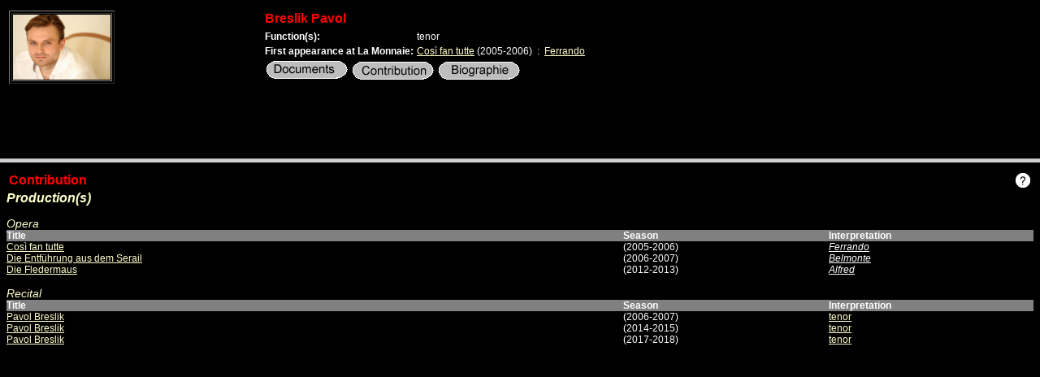

--- FILE ---
content_type: text/html;charset=utf-8
request_url: https://carmen.demunt.be/pls/carmen/carmen.persoon?t=3&mid=499865&id=-1&sid=-1
body_size: 322
content:
<html>
<head>
<title>Person / Group</title>
</head>
<frameset rows="195,*">
<frame scrolling="no" name="kop" src="/pls/carmen/carmen.persoonframe?t=3&mid=499865&id=-1&sid=-1">
<frame scrolling="auto" name="resultaat" src="/pls/carmen/carmen.persoonmedewerking?t=3&mid=499865&id=-1&sid=-1">
</frameset>
</html>


--- FILE ---
content_type: text/html;charset=utf-8
request_url: https://carmen.demunt.be/pls/carmen/carmen.persoonframe?t=3&mid=499865&id=-1&sid=-1
body_size: 2264
content:
<html>
<head>
<title>Person / Group</title>
<link rel="stylesheet" href="/carmen-help/carmen2.css" type="text/css">
</head>
<body bgcolor class="intro">
<table width="100%">
<tr><td>
<table border=1><tr><td><a href="/pls/carmen/carmen_modules.imagearchiefstuk?archiefstukexemplaar_id=714445"  onmouseover="window.status=''; return true;" onmouseout="window.status=''; return true;" target="content"><img src="/pls/carmen/GetBlob?BlobId=714445" width=120 height=80 border="0" align="top"></a></td></tr></table>
</td><td>
<table><tr>
<td colspan=2>
<font class="hr2">Breslik Pavol</font>
</td>
</tr><tr>
</font></td></tr>
<tr><td width="20%" valign="top">
<font class=tbd3>Function(s):</font></td><td>
<font class=t3>
tenor</font></td></tr>
<tr><td width="25%">
<font class=tbd3>First appearance at La Monnaie:</font> 
</td><td valign="top"><font class=t3>
<a href="/pls/carmen/carmen3.cproduktie?t=3&pid=499728&id=-1&sid=-1"  onmouseover="window.status='Così fan tutte'; return true;" onmouseout="window.status=''; return true;" target="content">Così fan tutte</a> <font class="t3">(2005-2006)</font> <font class="t3">&nbsp;:&nbsp;</font>
<a href="/pls/carmen/carmen3.cenkelebezetting?t=3&bid=499849&mid=499865&id=-1&sid=-1" target="resultaat"  onmouseover="window.status='Ferrando'; return true;" onmouseout="window.status=''; return true;"> Ferrando</a></td></tr>
<tr><td colspan="2">
<a href="/pls/carmen/carmen4.zoekdocumentover?t=3&instance=499865&id=-1&sid=-1"  onmouseover="window.status='Documents'; return true;" onmouseout="window.status=''; return true;" target="resultaat"><img src="/carmen-img/documentbutton_e.gif" width="103" height="25" border="0"></a>
 <a href="/pls/carmen/carmen.persoonmedewerking?t=3&mid=499865&id=-1&sid=-1"  onmouseover="window.status='Contribution'; return true;" onmouseout="window.status=''; return true;" target="resultaat"><img src="/carmen-img/medebutton_e.gif" width="103" height="25" border="0"></a>
<a href="/pls/carmen/carmen4.document?t=3&aid=511899&id=-1&sid=-1"  onmouseover="window.status=''; return true;" onmouseout="window.status=''; return true;" target="resultaat"><img src="/carmen-img/biobutton_e.gif" width="103" height="25" border="0"></a>
</td></tr>
</table>
</td> </tr>
</table>
</html>


--- FILE ---
content_type: text/html;charset=utf-8
request_url: https://carmen.demunt.be/pls/carmen/carmen.persoonmedewerking?t=3&mid=499865&id=-1&sid=-1
body_size: 4667
content:
<html>
<head>
<title>Person / Group</title>
<link rel="stylesheet" href="/carmen-help/carmen2.css" type="text/css">
</head>
<body bgcolor class="intro">
<table width="100%"><tr><td><font class=hr2>Contribution</font></td>
<td width="5%" valign="top" align="right">
<script language="Javascript">
<!--
function newWindow(url) {
 n = window.open(url, "help", "width=400,height=350,resizable=1,scrollbars=1");
 n.focus();
}
// -->
</script>
<div align=right><a href="" onclick="newWindow('/carmen-help/3_persgroepmedewerking.html');return false;" onmouseover="window.status='Help'; return true;" onmouseout="window.status=''; return true;"><img src="/carmen-img/vraagteken_20x20.gif" width="20" height="20" border="0"></a></div>
</td></tr></table>
<table cellpadding=0 cellspacing=0 width="100%">
<tr><td colspan="3">
<font class=h2>Production(s)</font>
<br><br>
<font class=h3>Opera</font>
</td></tr>
<tr bgcolor="gray">
<td width="60%">
<font class="tbd3">Title</font></td>
<td width="20%">
<font class="tbd3">Season</font></td>
<td width="20%">
<font class="tbd3">Interpretation</font></td>
</tr>
<tr><td valign="top">
<a href="/pls/carmen/carmen3.cproduktie?t=3&pid=499728&id=-1&sid=-1"  onmouseover="window.status='Così fan tutte'; return true;" onmouseout="window.status=''; return true;" target="content">Così fan tutte</a></td><td valign="top"><font class=t3>
 (2005-2006)</font></td><td valign="top">
<a href="/pls/carmen/carmen3.cenkelebezetting?t=3&bid=499849&mid=499865&id=-1&sid=-1"  onmouseover="window.status='Ferrando'; return true;" onmouseout="window.status=''; return true;"><font class=t3><i> Ferrando </i></a>
</td></tr>
<tr><td valign="top">
<a href="/pls/carmen/carmen3.cproduktie?t=3&pid=160333&id=-1&sid=-1"  onmouseover="window.status='Die Entführung aus dem Serail'; return true;" onmouseout="window.status=''; return true;" target="content">Die Entführung aus dem Serail</a></td><td valign="top"><font class=t3>
 (2006-2007)</font></td><td valign="top">
<a href="/pls/carmen/carmen3.cenkelebezetting?t=3&bid=160343&mid=499865&id=-1&sid=-1"  onmouseover="window.status='Belmonte'; return true;" onmouseout="window.status=''; return true;"><font class=t3><i> Belmonte </i></a></td></tr>
</a></td></tr>
<tr><td valign="top">
<a href="/pls/carmen/carmen3.cproduktie?t=3&pid=639504&id=-1&sid=-1"  onmouseover="window.status='Die Fledermaus'; return true;" onmouseout="window.status=''; return true;" target="content">Die Fledermaus</a></td><td valign="top"><font class=t3>
 (2012-2013)</font></td><td valign="top">
<a href="/pls/carmen/carmen3.cenkelebezetting?t=3&bid=639514&mid=499865&id=-1&sid=-1"  onmouseover="window.status='Alfred'; return true;" onmouseout="window.status=''; return true;"><font class=t3><i> Alfred </i></a></td></tr>
<tr><td colspan="3">&nbsp;</td></tr>
<tr><td colspan="3">
<font class=h3>Recital</font>
</td></tr>
<tr bgcolor="gray">
<td width="60%">
<font class="tbd3">Title</font></td>
<td width="20%">
<font class="tbd3">Season</font></td>
<td width="20%">
<font class="tbd3">Interpretation</font></td>
</tr>
<tr><td valign="top">
<a href="/pls/carmen/carmen3.cproduktie?t=3&pid=519600&id=-1&sid=-1"  onmouseover="window.status='Pavol Breslik'; return true;" onmouseout="window.status=''; return true;" target="content">Pavol Breslik</a></td><td valign="top"><font class=t3>
 (2006-2007)</font></td><td valign="top">
<a href="/pls/carmen/carmen3.cenkelebezetting?t=3&bid=519606&mid=499865&id=-1&sid=-1"  onmouseover="window.status='tenor'; return true;" onmouseout="window.status=''; return true;">tenor</a>
</td></tr>
<tr><td valign="top">
<a href="/pls/carmen/carmen3.cproduktie?t=3&pid=674451&id=-1&sid=-1"  onmouseover="window.status='Pavol Breslik'; return true;" onmouseout="window.status=''; return true;" target="content">Pavol Breslik</a></td><td valign="top"><font class=t3>
 (2014-2015)</font></td><td valign="top">
<a href="/pls/carmen/carmen3.cenkelebezetting?t=3&bid=674485&mid=499865&id=-1&sid=-1"  onmouseover="window.status='tenor'; return true;" onmouseout="window.status=''; return true;">tenor</a>
</td></tr>
<tr><td valign="top">
<a href="/pls/carmen/carmen3.cproduktie?t=3&pid=707140&id=-1&sid=-1"  onmouseover="window.status='Pavol Breslik'; return true;" onmouseout="window.status=''; return true;" target="content">Pavol Breslik</a></td><td valign="top"><font class=t3>
 (2017-2018)</font></td><td valign="top">
<a href="/pls/carmen/carmen3.cenkelebezetting?t=3&bid=707171&mid=499865&id=-1&sid=-1"  onmouseover="window.status='tenor'; return true;" onmouseout="window.status=''; return true;">tenor</a></td></tr>
<tr><td colspan="3">&nbsp;</td></tr>
</table>
</body> </html>
